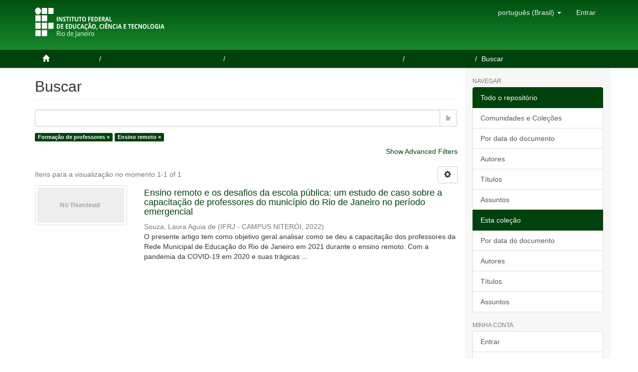

--- FILE ---
content_type: text/html;charset=utf-8
request_url: http://repositorio.ifrj.edu.br/xmlui/handle/20.500.12083/497/discover?filtertype_0=subject&filter_relational_operator_0=equals&filter_0=Ensino+remoto&filtertype=subject&filter_relational_operator=equals&filter=Forma%C3%A7%C3%A3o+de+professores
body_size: 30459
content:
<!DOCTYPE html>
            <!--[if lt IE 7]> <html class="no-js lt-ie9 lt-ie8 lt-ie7" lang="en"> <![endif]-->
            <!--[if IE 7]>    <html class="no-js lt-ie9 lt-ie8" lang="en"> <![endif]-->
            <!--[if IE 8]>    <html class="no-js lt-ie9" lang="en"> <![endif]-->
            <!--[if gt IE 8]><!--> <html class="no-js" lang="en"> <!--<![endif]-->
            <head><META http-equiv="Content-Type" content="text/html; charset=UTF-8">
<meta content="text/html; charset=UTF-8" http-equiv="Content-Type">
<meta content="IE=edge,chrome=1" http-equiv="X-UA-Compatible">
<meta content="width=device-width,initial-scale=1" name="viewport">
<link rel="shortcut icon" href="/xmlui/themes/IFRJ/images/favicon.ico">
<link rel="apple-touch-icon" href="/xmlui/themes/IFRJ/images/apple-touch-icon.png">
<meta name="Generator" content="DSpace 6.0">
<meta name="ROBOTS" content="NOINDEX, FOLLOW">
<link href="/xmlui/themes/IFRJ/styles/main.css" rel="stylesheet">
<link type="application/opensearchdescription+xml" rel="search" href="http://repositorio.ifrj.edu.br:80/xmlui/open-search/description.xml" title="DSpace">
<script>
                //Clear default text of empty text areas on focus
                function tFocus(element)
                {
                if (element.value == ' '){element.value='';}
                }
                //Clear default text of empty text areas on submit
                function tSubmit(form)
                {
                var defaultedElements = document.getElementsByTagName("textarea");
                for (var i=0; i != defaultedElements.length; i++){
                if (defaultedElements[i].value == ' '){
                defaultedElements[i].value='';}}
                }
                //Disable pressing 'enter' key to submit a form (otherwise pressing 'enter' causes a submission to start over)
                function disableEnterKey(e)
                {
                var key;

                if(window.event)
                key = window.event.keyCode;     //Internet Explorer
                else
                key = e.which;     //Firefox and Netscape

                if(key == 13)  //if "Enter" pressed, then disable!
                return false;
                else
                return true;
                }
            </script><!--[if lt IE 9]>
                <script src="/xmlui/themes/IFRJ/vendor/html5shiv/dist/html5shiv.js"> </script>
                <script src="/xmlui/themes/IFRJ/vendor/respond/dest/respond.min.js"> </script>
                <![endif]--><script src="/xmlui/themes/IFRJ/vendor/modernizr/modernizr.js"> </script>
<title>Buscar</title>
</head><body>
<header>
<div role="navigation" class="navbar navbar-default navbar-static-top">
<div class="container">
<div class="navbar-header">
<button data-toggle="offcanvas" class="navbar-toggle" type="button"><span class="sr-only">Toggle navigation</span><span class="icon-bar"></span><span class="icon-bar"></span><span class="icon-bar"></span></button><a class="navbar-brand" href="/xmlui/"><img src="/xmlui/themes/IFRJ//images/logo.png"></a>
<div class="navbar-header pull-right visible-xs hidden-sm hidden-md hidden-lg">
<ul class="nav nav-pills pull-left ">
<li class="dropdown" id="ds-language-selection-xs">
<button data-toggle="dropdown" class="dropdown-toggle navbar-toggle navbar-link" role="button" href="#" id="language-dropdown-toggle-xs"><b aria-hidden="true" class="visible-xs glyphicon glyphicon-globe"></b></button>
<ul data-no-collapse="true" aria-labelledby="language-dropdown-toggle-xs" role="menu" class="dropdown-menu pull-right">
<li role="presentation" class="disabled">
<a href="http://repositorio.ifrj.edu.br:80/xmlui/handle/20.500.12083/497/discover?locale-attribute=pt_BR">portugu&ecirc;s (Brasil)</a>
</li>
<li role="presentation">
<a href="http://repositorio.ifrj.edu.br:80/xmlui/handle/20.500.12083/497/discover?locale-attribute=en">English</a>
</li>
<li role="presentation">
<a href="http://repositorio.ifrj.edu.br:80/xmlui/handle/20.500.12083/497/discover?locale-attribute=es">espa&ntilde;ol</a>
</li>
</ul>
</li>
<li>
<form method="get" action="/xmlui/login" style="display: inline">
<button class="navbar-toggle navbar-link"><b aria-hidden="true" class="visible-xs glyphicon glyphicon-user"></b></button>
</form>
</li>
</ul>
</div>
</div>
<div class="navbar-header pull-right hidden-xs">
<ul class="nav navbar-nav pull-left">
<li class="dropdown" id="ds-language-selection">
<a data-toggle="dropdown" class="dropdown-toggle" role="button" href="#" id="language-dropdown-toggle"><span class="hidden-xs">portugu&ecirc;s (Brasil)&nbsp;<b class="caret"></b></span></a>
<ul data-no-collapse="true" aria-labelledby="language-dropdown-toggle" role="menu" class="dropdown-menu pull-right">
<li role="presentation" class="disabled">
<a href="http://repositorio.ifrj.edu.br:80/xmlui/handle/20.500.12083/497/discover?locale-attribute=pt_BR">portugu&ecirc;s (Brasil)</a>
</li>
<li role="presentation">
<a href="http://repositorio.ifrj.edu.br:80/xmlui/handle/20.500.12083/497/discover?locale-attribute=en">English</a>
</li>
<li role="presentation">
<a href="http://repositorio.ifrj.edu.br:80/xmlui/handle/20.500.12083/497/discover?locale-attribute=es">espa&ntilde;ol</a>
</li>
</ul>
</li>
</ul>
<ul class="nav navbar-nav pull-left">
<li>
<a href="/xmlui/login"><span class="hidden-xs">Entrar</span></a>
</li>
</ul>
<button type="button" class="navbar-toggle visible-sm" data-toggle="offcanvas"><span class="sr-only">Toggle navigation</span><span class="icon-bar"></span><span class="icon-bar"></span><span class="icon-bar"></span></button>
</div>
</div>
</div>
</header>
<div class="trail-wrapper hidden-print">
<div class="container">
<div class="row">
<div class="col-xs-12">
<div class="breadcrumb dropdown visible-xs">
<a data-toggle="dropdown" class="dropdown-toggle" role="button" href="#" id="trail-dropdown-toggle">Buscar&nbsp;<b class="caret"></b></a>
<ul aria-labelledby="trail-dropdown-toggle" role="menu" class="dropdown-menu">
<li role="presentation">
<a role="menuitem" href="/xmlui/"><i aria-hidden="true" class="glyphicon glyphicon-home"></i>&nbsp;
                        P&aacute;gina inicial</a>
</li>
<li role="presentation">
<a role="menuitem" href="/xmlui/handle/20.500.12083/488">Trabalhos de Conclus&atilde;o de Cursos</a>
</li>
<li role="presentation">
<a role="menuitem" href="/xmlui/handle/20.500.12083/491">Trabalhos de Conclus&atilde;o de Curso de Especializa&ccedil;&atilde;o</a>
</li>
<li role="presentation">
<a role="menuitem" href="/xmlui/handle/20.500.12083/497">Ci&ecirc;ncias Humanas</a>
</li>
<li role="presentation" class="disabled">
<a href="#" role="menuitem">Buscar</a>
</li>
</ul>
</div>
<ul class="breadcrumb hidden-xs">
<li>
<i aria-hidden="true" class="glyphicon glyphicon-home"></i>&nbsp;
            <a href="/xmlui/">P&aacute;gina inicial</a>
</li>
<li>
<a href="/xmlui/handle/20.500.12083/488">Trabalhos de Conclus&atilde;o de Cursos</a>
</li>
<li>
<a href="/xmlui/handle/20.500.12083/491">Trabalhos de Conclus&atilde;o de Curso de Especializa&ccedil;&atilde;o</a>
</li>
<li>
<a href="/xmlui/handle/20.500.12083/497">Ci&ecirc;ncias Humanas</a>
</li>
<li class="active">Buscar</li>
</ul>
</div>
</div>
</div>
</div>
<div class="hidden" id="no-js-warning-wrapper">
<div id="no-js-warning">
<div class="notice failure">JavaScript is disabled for your browser. Some features of this site may not work without it.</div>
</div>
</div>
<div class="container" id="main-container">
<div class="row row-offcanvas row-offcanvas-right">
<div class="horizontal-slider clearfix">
<div class="col-xs-12 col-sm-12 col-md-9 main-content">
<div>
<h2 class="ds-div-head page-header first-page-header">Buscar</h2>
<div id="aspect_discovery_SimpleSearch_div_search" class="ds-static-div primary">
<p class="ds-paragraph">
<input id="aspect_discovery_SimpleSearch_field_discovery-json-search-url" class="ds-hidden-field form-control" name="discovery-json-search-url" type="hidden" value="https://repositorio.ifrj.edu.br/xmlui/JSON/discovery/search">
</p>
<p class="ds-paragraph">
<input id="aspect_discovery_SimpleSearch_field_discovery-json-scope" class="ds-hidden-field form-control" name="discovery-json-scope" type="hidden" value="20.500.12083/497">
</p>
<p class="ds-paragraph">
<input id="aspect_discovery_SimpleSearch_field_contextpath" class="ds-hidden-field form-control" name="contextpath" type="hidden" value="/xmlui">
</p>
<div id="aspect_discovery_SimpleSearch_div_discovery-search-box" class="ds-static-div discoverySearchBox">
<form id="aspect_discovery_SimpleSearch_div_general-query" class="ds-interactive-div discover-search-box" action="discover" method="get" onsubmit="javascript:tSubmit(this);">
<fieldset id="aspect_discovery_SimpleSearch_list_primary-search" class="ds-form-list">
<div class="ds-form-item row">
<div class="col-sm-12">
<p class="input-group">
<input id="aspect_discovery_SimpleSearch_field_query" class="ds-text-field form-control" name="query" type="text" value=""><span class="input-group-btn"><button id="aspect_discovery_SimpleSearch_field_submit" class="ds-button-field btn btn-default search-icon search-icon" name="submit" type="submit">Ir</button></span>
</p>
</div>
</div>
<div id="filters-overview-wrapper-squared"></div>
</fieldset>
<p class="ds-paragraph">
<input id="aspect_discovery_SimpleSearch_field_filtertype_0" class="ds-hidden-field form-control" name="filtertype_0" type="hidden" value="subject">
</p>
<p class="ds-paragraph">
<input id="aspect_discovery_SimpleSearch_field_filtertype_1" class="ds-hidden-field form-control" name="filtertype_1" type="hidden" value="subject">
</p>
<p class="ds-paragraph">
<input id="aspect_discovery_SimpleSearch_field_filter_relational_operator_1" class="ds-hidden-field form-control" name="filter_relational_operator_1" type="hidden" value="equals">
</p>
<p class="ds-paragraph">
<input id="aspect_discovery_SimpleSearch_field_filter_relational_operator_0" class="ds-hidden-field form-control" name="filter_relational_operator_0" type="hidden" value="equals">
</p>
<p class="ds-paragraph">
<input id="aspect_discovery_SimpleSearch_field_filter_1" class="ds-hidden-field form-control" name="filter_1" type="hidden" value="Ensino remoto">
</p>
<p class="ds-paragraph">
<input id="aspect_discovery_SimpleSearch_field_filter_0" class="ds-hidden-field form-control" name="filter_0" type="hidden" value="Forma&ccedil;&atilde;o de professores">
</p>
</form>
<form id="aspect_discovery_SimpleSearch_div_search-filters" class="ds-interactive-div discover-filters-box " action="discover" method="get" onsubmit="javascript:tSubmit(this);">
<div class="ds-static-div clearfix">
<p class="ds-paragraph pull-right">
<a href="#" class="show-advanced-filters">Show Advanced Filters</a><a href="#" class="hide-advanced-filters hidden">Hide Advanced Filters</a>
</p>
</div>
<h3 class="ds-div-head discovery-filters-wrapper-head hidden">Filtros</h3>
<div id="aspect_discovery_SimpleSearch_div_discovery-filters-wrapper" class="ds-static-div  hidden">
<p class="ds-paragraph">Utilize filtros para refinar o resultado de busca.</p>
<script type="text/javascript">
                if (!window.DSpace) {
                    window.DSpace = {};
                }
                if (!window.DSpace.discovery) {
                    window.DSpace.discovery = {};
                }
                if (!window.DSpace.discovery.filters) {
                    window.DSpace.discovery.filters = [];
                }
                window.DSpace.discovery.filters.push({
                    type: 'subject',
                    relational_operator: 'equals',
                    query: 'Forma\u00E7\u00E3o de professores',
                });
            </script><script type="text/javascript">
                if (!window.DSpace) {
                    window.DSpace = {};
                }
                if (!window.DSpace.discovery) {
                    window.DSpace.discovery = {};
                }
                if (!window.DSpace.discovery.filters) {
                    window.DSpace.discovery.filters = [];
                }
                window.DSpace.discovery.filters.push({
                    type: 'subject',
                    relational_operator: 'equals',
                    query: 'Ensino remoto',
                });
            </script><script type="text/javascript">
                if (!window.DSpace) {
                    window.DSpace = {};
                }
                if (!window.DSpace.discovery) {
                    window.DSpace.discovery = {};
                }
                if (!window.DSpace.discovery.filters) {
                    window.DSpace.discovery.filters = [];
                }
            </script><script>
            if (!window.DSpace.i18n) {
                window.DSpace.i18n = {};
            } 
            if (!window.DSpace.i18n.discovery) {
                window.DSpace.i18n.discovery = {};
            }
        
                    if (!window.DSpace.i18n.discovery.filtertype) {
                        window.DSpace.i18n.discovery.filtertype = {};
                    }
                window.DSpace.i18n.discovery.filtertype.title='Título';window.DSpace.i18n.discovery.filtertype.author='Autor';window.DSpace.i18n.discovery.filtertype.subject='Assunto';window.DSpace.i18n.discovery.filtertype.dateIssued='Data de publicação';window.DSpace.i18n.discovery.filtertype.has_content_in_original_bundle='Has File(s)';
                    if (!window.DSpace.i18n.discovery.filter_relational_operator) {
                        window.DSpace.i18n.discovery.filter_relational_operator = {};
                    }
                window.DSpace.i18n.discovery.filter_relational_operator.contains='Contém';window.DSpace.i18n.discovery.filter_relational_operator.equals='Igual';window.DSpace.i18n.discovery.filter_relational_operator.authority='ID';window.DSpace.i18n.discovery.filter_relational_operator.notcontains='Não contém';window.DSpace.i18n.discovery.filter_relational_operator.notequals='Diferentes';window.DSpace.i18n.discovery.filter_relational_operator.notauthority='sem ID';</script>
<div id="aspect_discovery_SimpleSearch_row_filter-controls" class="ds-form-item apply-filter">
<div>
<div class="">
<p class="btn-group">
<button id="aspect_discovery_SimpleSearch_field_submit_reset_filter" class="ds-button-field btn btn-default discovery-reset-filter-button discovery-reset-filter-button" name="submit_reset_filter" type="submit">Reset</button><button class="ds-button-field btn btn-default discovery-add-filter-button visible-xs discovery-add-filter-button visible-xs " name="submit_add_filter" type="submit">Add New Filter</button><button id="aspect_discovery_SimpleSearch_field_submit_apply_filter" class="ds-button-field btn btn-default discovery-apply-filter-button discovery-apply-filter-button" name="submit_apply_filter" type="submit">Aplicar</button>
</p>
</div>
</div>
</div>
</div>
</form>
</div>
<form id="aspect_discovery_SimpleSearch_div_main-form" class="ds-interactive-div " action="/xmlui/handle/20.500.12083/497/discover" method="post" onsubmit="javascript:tSubmit(this);">
<p class="ds-paragraph">
<input id="aspect_discovery_SimpleSearch_field_search-result" class="ds-hidden-field form-control" name="search-result" type="hidden" value="true">
</p>
<p class="ds-paragraph">
<input id="aspect_discovery_SimpleSearch_field_query" class="ds-hidden-field form-control" name="query" type="hidden" value="">
</p>
<p class="ds-paragraph">
<input id="aspect_discovery_SimpleSearch_field_current-scope" class="ds-hidden-field form-control" name="current-scope" type="hidden" value="20.500.12083/497">
</p>
<p class="ds-paragraph">
<input id="aspect_discovery_SimpleSearch_field_filtertype_0" class="ds-hidden-field form-control" name="filtertype_0" type="hidden" value="subject">
</p>
<p class="ds-paragraph">
<input id="aspect_discovery_SimpleSearch_field_filtertype_1" class="ds-hidden-field form-control" name="filtertype_1" type="hidden" value="subject">
</p>
<p class="ds-paragraph">
<input id="aspect_discovery_SimpleSearch_field_filter_relational_operator_1" class="ds-hidden-field form-control" name="filter_relational_operator_1" type="hidden" value="equals">
</p>
<p class="ds-paragraph">
<input id="aspect_discovery_SimpleSearch_field_filter_relational_operator_0" class="ds-hidden-field form-control" name="filter_relational_operator_0" type="hidden" value="equals">
</p>
<p class="ds-paragraph">
<input id="aspect_discovery_SimpleSearch_field_filter_1" class="ds-hidden-field form-control" name="filter_1" type="hidden" value="Ensino remoto">
</p>
<p class="ds-paragraph">
<input id="aspect_discovery_SimpleSearch_field_filter_0" class="ds-hidden-field form-control" name="filter_0" type="hidden" value="Forma&ccedil;&atilde;o de professores">
</p>
<p class="ds-paragraph">
<input id="aspect_discovery_SimpleSearch_field_rpp" class="ds-hidden-field form-control" name="rpp" type="hidden" value="10">
</p>
<p class="ds-paragraph">
<input id="aspect_discovery_SimpleSearch_field_sort_by" class="ds-hidden-field form-control" name="sort_by" type="hidden" value="score">
</p>
<p class="ds-paragraph">
<input id="aspect_discovery_SimpleSearch_field_order" class="ds-hidden-field form-control" name="order" type="hidden" value="desc">
</p>
</form>
<div class="pagination-masked clearfix top">
<div class="row">
<div class="col-xs-9">
<p class="pagination-info">Itens para a visualiza&ccedil;&atilde;o no momento 1-1 of 1</p>
</div>
<div class="col-xs-3">
<div class="btn-group discovery-sort-options-menu pull-right controls-gear-wrapper" id="aspect_discovery_SimpleSearch_div_search-controls-gear">
<button data-toggle="dropdown" class="btn btn-default dropdown-toggle"><span aria-hidden="true" class="glyphicon glyphicon-cog"></span></button>
<ul role="menu" class="dropdown-menu">
<li id="aspect_discovery_SimpleSearch_item_sort-head" class=" gear-head first dropdown-header">Op&ccedil;&atilde;o de ordena&ccedil;&atilde;o:</li>
<li id="aspect_discovery_SimpleSearch_item_relevance" class=" gear-option gear-option-selected">
<a class="" href="sort_by=score&amp;order=desc"><span class="glyphicon glyphicon-ok btn-xs active"></span>Relev&acirc;ncia</a>
</li>
<li id="aspect_discovery_SimpleSearch_item_dc_title_sort" class=" gear-option">
<a class="" href="sort_by=dc.title_sort&amp;order=asc"><span class="glyphicon glyphicon-ok btn-xs invisible"></span>T&iacute;tulo - crescente</a>
</li>
<li id="aspect_discovery_SimpleSearch_item_dc_title_sort" class=" gear-option">
<a class="" href="sort_by=dc.title_sort&amp;order=desc"><span class="glyphicon glyphicon-ok btn-xs invisible"></span>T&iacute;tulo - decrescente</a>
</li>
<li id="aspect_discovery_SimpleSearch_item_dc_date_issued_dt" class=" gear-option">
<a class="" href="sort_by=dc.date.issued_dt&amp;order=asc"><span class="glyphicon glyphicon-ok btn-xs invisible"></span>Data de publica&ccedil;&atilde;o - crescente</a>
</li>
<li id="aspect_discovery_SimpleSearch_item_dc_date_issued_dt" class=" gear-option">
<a class="" href="sort_by=dc.date.issued_dt&amp;order=desc"><span class="glyphicon glyphicon-ok btn-xs invisible"></span>Data de publica&ccedil;&atilde;o - decrescente</a>
</li>
<li class="divider"></li>
<li id="aspect_discovery_SimpleSearch_item_rpp-head" class=" gear-head dropdown-header">Resultados por p&aacute;gina:</li>
<li id="aspect_discovery_SimpleSearch_item_rpp-5" class=" gear-option">
<a class="" href="rpp=5"><span class="glyphicon glyphicon-ok btn-xs invisible"></span>5</a>
</li>
<li id="aspect_discovery_SimpleSearch_item_rpp-10" class=" gear-option gear-option-selected">
<a class="" href="rpp=10"><span class="glyphicon glyphicon-ok btn-xs active"></span>10</a>
</li>
<li id="aspect_discovery_SimpleSearch_item_rpp-20" class=" gear-option">
<a class="" href="rpp=20"><span class="glyphicon glyphicon-ok btn-xs invisible"></span>20</a>
</li>
<li id="aspect_discovery_SimpleSearch_item_rpp-40" class=" gear-option">
<a class="" href="rpp=40"><span class="glyphicon glyphicon-ok btn-xs invisible"></span>40</a>
</li>
<li id="aspect_discovery_SimpleSearch_item_rpp-60" class=" gear-option">
<a class="" href="rpp=60"><span class="glyphicon glyphicon-ok btn-xs invisible"></span>60</a>
</li>
<li id="aspect_discovery_SimpleSearch_item_rpp-80" class=" gear-option">
<a class="" href="rpp=80"><span class="glyphicon glyphicon-ok btn-xs invisible"></span>80</a>
</li>
<li id="aspect_discovery_SimpleSearch_item_rpp-100" class=" gear-option">
<a class="" href="rpp=100"><span class="glyphicon glyphicon-ok btn-xs invisible"></span>100</a>
</li>
</ul>
</div>
</div>
</div>
</div>
<div id="aspect_discovery_SimpleSearch_div_search-results" class="ds-static-div primary">
<div class="row ds-artifact-item ">
<div class="col-sm-3 hidden-xs">
<div class="thumbnail artifact-preview">
<a href="/xmlui/handle/20.500.12083/679" class="image-link"><img alt="Thumbnail" class="img-thumbnail" data-src="holder.js/100%x80/text:No Thumbnail"></a>
</div>
</div>
<div class="col-sm-9 artifact-description">
<a href="/xmlui/handle/20.500.12083/679">
<h4>Ensino remoto e os desafios da escola p&uacute;blica: um estudo de caso sobre a capacita&ccedil;&atilde;o de professores do munic&iacute;pio do Rio de Janeiro no per&iacute;odo emergencial<span class="Z3988" title="ctx_ver=Z39.88-2004&amp;rft_val_fmt=info%3Aofi%2Ffmt%3Akev%3Amtx%3Adc&amp;rft_id=SOUZA%2C+Laura+Aguia+de.+Ensino+remoto+e+os+desafios+da+escola+p%C3%BAblica%3A+um+estudo+de+caso+sobre+a+capacita%C3%A7%C3%A3o+de+professores+do+munic%C3%ADpio+do+Rio+de+Janeiro+no+per%C3%ADodo+emergencial.+Orientadora%3A+Heloise+Vasconcellos+Gomes+Thompson.+2022.+33+p.+Trabalho+de+Conclus%C3%A3o+de+Curso+%28Especializa%C3%A7%C3%A3o+em+Educa%C3%A7%C3%A3o+e+Novas+Tecnologias%29+%E2%80%93+Instituto+Federal+de+Educa%C3%A7%C3%A3o%2C+Ci%C3%AAncia+e+Tecnologia+do+Rio+de+Janeiro%2C+Niter%C3%B3i%2C+2022.&amp;rft_id=https%3A%2F%2Fhdl.handle.net%2F20.500.12083%2F679&amp;rfr_id=info%3Asid%2Fdspace.org%3Arepository&amp;">&nbsp;</span>
</h4>
</a>
<div class="artifact-info">
<span class="author h4"><small><span>Souza, Laura Aguia de</span></small></span> <span class="publisher-date h4"><small>(<span class="publisher">IFRJ - CAMPUS NITER&Oacute;I</span>, <span class="date">2022</span>)</small></span>
<div class="abstract">O presente artigo tem como objetivo geral analisar como se deu a capacita&ccedil;&atilde;o dos professores da Rede Municipal de Educa&ccedil;&atilde;o do Rio de Janeiro em 2021 durante o ensino remoto. Com a pandemia da COVID-19 em 2020 e suas tr&aacute;gicas ...</div>
</div>
</div>
</div>
</div>
<div class="pagination-masked clearfix bottom"></div>
</div>
</div>
<div class="visible-xs visible-sm">
<footer>
<div class="row">
<hr>
<div class="col-xs-7 col-sm-8">
<div>
<a target="_blank" href="http://www.dspace.org/">DSpace software</a> copyright&nbsp;&copy;&nbsp;2002-2016&nbsp; <a target="_blank" href="http://www.duraspace.org/">DuraSpace</a>
</div>
<div class="hidden-print">
<a href="/xmlui/contact">Entre em contato</a> | <a href="/xmlui/feedback">Deixe sua opini&atilde;o</a>
</div>
</div>
<div class="col-xs-5 col-sm-4 hidden-print">
<div class="pull-right">
<span class="theme-by">Theme by&nbsp;</span>
<br>
<a href="http://atmire.com" target="_blank" title="Atmire NV"><img src="/xmlui/themes/IFRJ//images/atmire-logo-small.svg" alt="Atmire NV"></a>
</div>
</div>
</div>
<a class="hidden" href="/xmlui/htmlmap">&nbsp;</a>
<p>&nbsp;</p>
</footer>
</div>
</div>
<div role="navigation" id="sidebar" class="col-xs-6 col-sm-3 sidebar-offcanvas">
<div class="word-break hidden-print" id="ds-options">
<h2 class="ds-option-set-head  h6">Navegar</h2>
<div id="aspect_viewArtifacts_Navigation_list_browse" class="list-group">
<a class="list-group-item active"><span class="h5 list-group-item-heading  h5">Todo o reposit&oacute;rio</span></a><a href="/xmlui/community-list" class="list-group-item ds-option">Comunidades e Cole&ccedil;&otilde;es</a><a href="/xmlui/browse?type=dateissued" class="list-group-item ds-option">Por data do documento</a><a href="/xmlui/browse?type=author" class="list-group-item ds-option">Autores</a><a href="/xmlui/browse?type=title" class="list-group-item ds-option">T&iacute;tulos</a><a href="/xmlui/browse?type=subject" class="list-group-item ds-option">Assuntos</a><a class="list-group-item active"><span class="h5 list-group-item-heading  h5">Esta cole&ccedil;&atilde;o</span></a><a href="/xmlui/handle/20.500.12083/497/browse?type=dateissued" class="list-group-item ds-option">Por data do documento</a><a href="/xmlui/handle/20.500.12083/497/browse?type=author" class="list-group-item ds-option">Autores</a><a href="/xmlui/handle/20.500.12083/497/browse?type=title" class="list-group-item ds-option">T&iacute;tulos</a><a href="/xmlui/handle/20.500.12083/497/browse?type=subject" class="list-group-item ds-option">Assuntos</a>
</div>
<h2 class="ds-option-set-head  h6">Minha conta</h2>
<div id="aspect_viewArtifacts_Navigation_list_account" class="list-group">
<a href="/xmlui/login" class="list-group-item ds-option">Entrar</a><a href="/xmlui/register" class="list-group-item ds-option">Cadastro</a>
</div>
<div id="aspect_viewArtifacts_Navigation_list_context" class="list-group"></div>
<div id="aspect_viewArtifacts_Navigation_list_administrative" class="list-group"></div>
<h2 class="ds-option-set-head  h6">Discover</h2>
<div id="aspect_discovery_Navigation_list_discovery" class="list-group">
<a class="list-group-item active"><span class="h5 list-group-item-heading  h5">Autor</span></a><a href="/xmlui/handle/20.500.12083/497/discover?filtertype_0=subject&amp;filtertype_1=subject&amp;filter_relational_operator_1=equals&amp;filter_relational_operator_0=equals&amp;filter_1=Ensino+remoto&amp;filter_0=Forma%C3%A7%C3%A3o+de+professores&amp;filtertype=author&amp;filter_relational_operator=equals&amp;filter=Souza%2C+Laura+Aguia+de" class="list-group-item ds-option">Souza, Laura Aguia de (1)</a><a class="list-group-item active"><span class="h5 list-group-item-heading  h5">Assunto</span></a>
<div id="aspect_discovery_SidebarFacetsTransformer_item_0_0670340752140689" class="list-group-item ds-option selected">Ensino remoto (1)</div>
<div id="aspect_discovery_SidebarFacetsTransformer_item_0_10357431913838688" class="list-group-item ds-option selected">Forma&ccedil;&atilde;o de professores (1)</div>
<a href="/xmlui/handle/20.500.12083/497/discover?filtertype_0=subject&amp;filtertype_1=subject&amp;filter_relational_operator_1=equals&amp;filter_relational_operator_0=equals&amp;filter_1=Ensino+remoto&amp;filter_0=Forma%C3%A7%C3%A3o+de+professores&amp;filtertype=subject&amp;filter_relational_operator=equals&amp;filter=Letramento+cr%C3%ADtico" class="list-group-item ds-option">Letramento cr&iacute;tico (1)</a><a href="/xmlui/handle/20.500.12083/497/discover?filtertype_0=subject&amp;filtertype_1=subject&amp;filter_relational_operator_1=equals&amp;filter_relational_operator_0=equals&amp;filter_1=Ensino+remoto&amp;filter_0=Forma%C3%A7%C3%A3o+de+professores&amp;filtertype=subject&amp;filter_relational_operator=equals&amp;filter=Letramento+digital" class="list-group-item ds-option">Letramento digital (1)</a><a href="/xmlui/handle/20.500.12083/497/discover?filtertype_0=subject&amp;filtertype_1=subject&amp;filter_relational_operator_1=equals&amp;filter_relational_operator_0=equals&amp;filter_1=Ensino+remoto&amp;filter_0=Forma%C3%A7%C3%A3o+de+professores&amp;filtertype=subject&amp;filter_relational_operator=equals&amp;filter=Tecnologias+Digitais+da+Informa%C3%A7%C3%A3o+e+Comunica%C3%A7%C3%A3o" class="list-group-item ds-option">Tecnologias Digitais da Informa&ccedil;&atilde;o e Comunica&ccedil;&atilde;o (1)</a><a href="/xmlui/handle/20.500.12083/497/search-filter?filtertype_0=subject&amp;filtertype_1=subject&amp;filter_relational_operator_1=equals&amp;filter_relational_operator_0=equals&amp;filter_1=Ensino+remoto&amp;filter_0=Forma%C3%A7%C3%A3o+de+professores&amp;field=subject&amp;order=COUNT" class="list-group-item ds-option">... Ver mais</a><a class="list-group-item active"><span class="h5 list-group-item-heading  h5">Data de publica&ccedil;&atilde;o</span></a><a href="/xmlui/handle/20.500.12083/497/discover?filtertype_0=subject&amp;filtertype_1=subject&amp;filter_relational_operator_1=equals&amp;filter_relational_operator_0=equals&amp;filter_1=Ensino+remoto&amp;filter_0=Forma%C3%A7%C3%A3o+de+professores&amp;filtertype=dateIssued&amp;filter_relational_operator=equals&amp;filter=2022" class="list-group-item ds-option">2022 (1)</a><a class="list-group-item active"><span class="h5 list-group-item-heading  h5">Has File(s)</span></a><a href="/xmlui/handle/20.500.12083/497/discover?filtertype_0=subject&amp;filtertype_1=subject&amp;filter_relational_operator_1=equals&amp;filter_relational_operator_0=equals&amp;filter_1=Ensino+remoto&amp;filter_0=Forma%C3%A7%C3%A3o+de+professores&amp;filtertype=has_content_in_original_bundle&amp;filter_relational_operator=equals&amp;filter=true" class="list-group-item ds-option">Yes (1)</a>
</div>
</div>
</div>
</div>
</div>
<div class="hidden-xs hidden-sm">
<footer>
<div class="row">
<hr>
<div class="col-xs-7 col-sm-8">
<div>
<a target="_blank" href="http://www.dspace.org/">DSpace software</a> copyright&nbsp;&copy;&nbsp;2002-2016&nbsp; <a target="_blank" href="http://www.duraspace.org/">DuraSpace</a>
</div>
<div class="hidden-print">
<a href="/xmlui/contact">Entre em contato</a> | <a href="/xmlui/feedback">Deixe sua opini&atilde;o</a>
</div>
</div>
<div class="col-xs-5 col-sm-4 hidden-print">
<div class="pull-right">
<span class="theme-by">Theme by&nbsp;</span>
<br>
<a href="http://atmire.com" target="_blank" title="Atmire NV"><img src="/xmlui/themes/IFRJ//images/atmire-logo-small.svg" alt="Atmire NV"></a>
</div>
</div>
</div>
<a class="hidden" href="/xmlui/htmlmap">&nbsp;</a>
<p>&nbsp;</p>
</footer>
</div>
</div>
<script type="text/javascript">
                         if(typeof window.publication === 'undefined'){
                            window.publication={};
                          };
                        window.publication.contextPath= '/xmlui';window.publication.themePath= '/xmlui/themes/IFRJ/';</script><script>if(!window.DSpace){window.DSpace={};}window.DSpace.context_path='/xmlui';window.DSpace.theme_path='/xmlui/themes/IFRJ/';</script><script src="/xmlui/themes/IFRJ/scripts/theme.js"> </script><script src="/xmlui/static/js/discovery/discovery-results.js"> </script>
</body></html>
